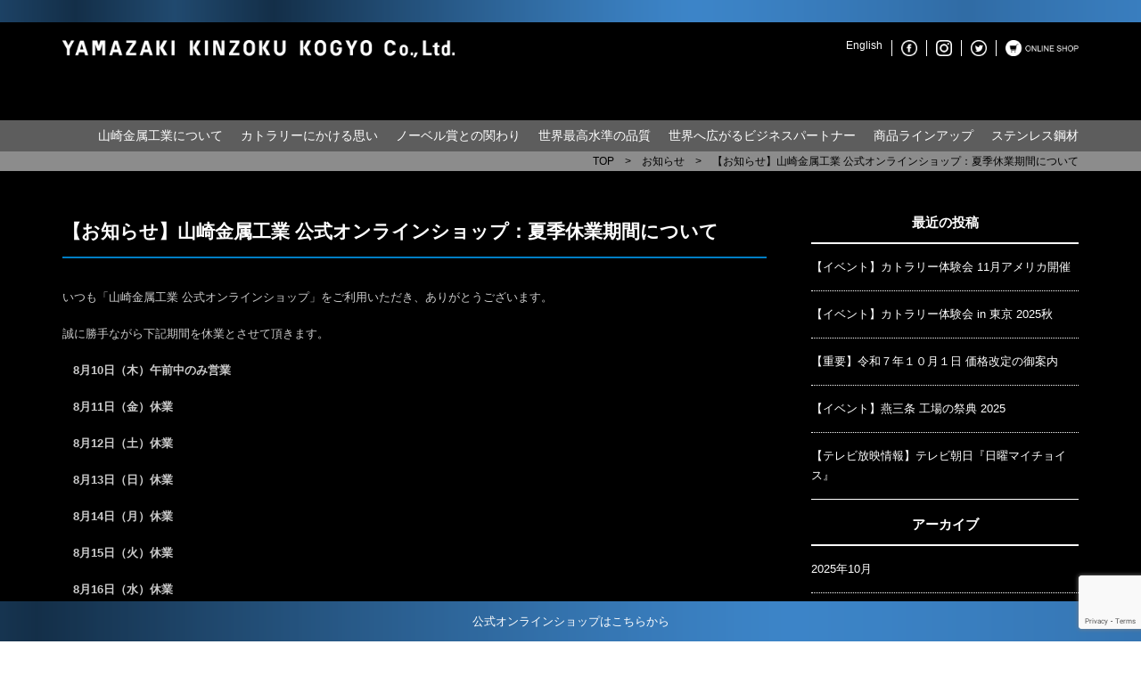

--- FILE ---
content_type: text/html; charset=utf-8
request_url: https://www.google.com/recaptcha/api2/anchor?ar=1&k=6LffAIUbAAAAAOqoxj3A9NTkroBPlwWhxxHcklSP&co=aHR0cHM6Ly93d3cueWFtYXpha2l0YWJsZXdhcmUuY28uanA6NDQz&hl=en&v=TkacYOdEJbdB_JjX802TMer9&size=invisible&anchor-ms=20000&execute-ms=15000&cb=vqo8ng76idmy
body_size: 44991
content:
<!DOCTYPE HTML><html dir="ltr" lang="en"><head><meta http-equiv="Content-Type" content="text/html; charset=UTF-8">
<meta http-equiv="X-UA-Compatible" content="IE=edge">
<title>reCAPTCHA</title>
<style type="text/css">
/* cyrillic-ext */
@font-face {
  font-family: 'Roboto';
  font-style: normal;
  font-weight: 400;
  src: url(//fonts.gstatic.com/s/roboto/v18/KFOmCnqEu92Fr1Mu72xKKTU1Kvnz.woff2) format('woff2');
  unicode-range: U+0460-052F, U+1C80-1C8A, U+20B4, U+2DE0-2DFF, U+A640-A69F, U+FE2E-FE2F;
}
/* cyrillic */
@font-face {
  font-family: 'Roboto';
  font-style: normal;
  font-weight: 400;
  src: url(//fonts.gstatic.com/s/roboto/v18/KFOmCnqEu92Fr1Mu5mxKKTU1Kvnz.woff2) format('woff2');
  unicode-range: U+0301, U+0400-045F, U+0490-0491, U+04B0-04B1, U+2116;
}
/* greek-ext */
@font-face {
  font-family: 'Roboto';
  font-style: normal;
  font-weight: 400;
  src: url(//fonts.gstatic.com/s/roboto/v18/KFOmCnqEu92Fr1Mu7mxKKTU1Kvnz.woff2) format('woff2');
  unicode-range: U+1F00-1FFF;
}
/* greek */
@font-face {
  font-family: 'Roboto';
  font-style: normal;
  font-weight: 400;
  src: url(//fonts.gstatic.com/s/roboto/v18/KFOmCnqEu92Fr1Mu4WxKKTU1Kvnz.woff2) format('woff2');
  unicode-range: U+0370-0377, U+037A-037F, U+0384-038A, U+038C, U+038E-03A1, U+03A3-03FF;
}
/* vietnamese */
@font-face {
  font-family: 'Roboto';
  font-style: normal;
  font-weight: 400;
  src: url(//fonts.gstatic.com/s/roboto/v18/KFOmCnqEu92Fr1Mu7WxKKTU1Kvnz.woff2) format('woff2');
  unicode-range: U+0102-0103, U+0110-0111, U+0128-0129, U+0168-0169, U+01A0-01A1, U+01AF-01B0, U+0300-0301, U+0303-0304, U+0308-0309, U+0323, U+0329, U+1EA0-1EF9, U+20AB;
}
/* latin-ext */
@font-face {
  font-family: 'Roboto';
  font-style: normal;
  font-weight: 400;
  src: url(//fonts.gstatic.com/s/roboto/v18/KFOmCnqEu92Fr1Mu7GxKKTU1Kvnz.woff2) format('woff2');
  unicode-range: U+0100-02BA, U+02BD-02C5, U+02C7-02CC, U+02CE-02D7, U+02DD-02FF, U+0304, U+0308, U+0329, U+1D00-1DBF, U+1E00-1E9F, U+1EF2-1EFF, U+2020, U+20A0-20AB, U+20AD-20C0, U+2113, U+2C60-2C7F, U+A720-A7FF;
}
/* latin */
@font-face {
  font-family: 'Roboto';
  font-style: normal;
  font-weight: 400;
  src: url(//fonts.gstatic.com/s/roboto/v18/KFOmCnqEu92Fr1Mu4mxKKTU1Kg.woff2) format('woff2');
  unicode-range: U+0000-00FF, U+0131, U+0152-0153, U+02BB-02BC, U+02C6, U+02DA, U+02DC, U+0304, U+0308, U+0329, U+2000-206F, U+20AC, U+2122, U+2191, U+2193, U+2212, U+2215, U+FEFF, U+FFFD;
}
/* cyrillic-ext */
@font-face {
  font-family: 'Roboto';
  font-style: normal;
  font-weight: 500;
  src: url(//fonts.gstatic.com/s/roboto/v18/KFOlCnqEu92Fr1MmEU9fCRc4AMP6lbBP.woff2) format('woff2');
  unicode-range: U+0460-052F, U+1C80-1C8A, U+20B4, U+2DE0-2DFF, U+A640-A69F, U+FE2E-FE2F;
}
/* cyrillic */
@font-face {
  font-family: 'Roboto';
  font-style: normal;
  font-weight: 500;
  src: url(//fonts.gstatic.com/s/roboto/v18/KFOlCnqEu92Fr1MmEU9fABc4AMP6lbBP.woff2) format('woff2');
  unicode-range: U+0301, U+0400-045F, U+0490-0491, U+04B0-04B1, U+2116;
}
/* greek-ext */
@font-face {
  font-family: 'Roboto';
  font-style: normal;
  font-weight: 500;
  src: url(//fonts.gstatic.com/s/roboto/v18/KFOlCnqEu92Fr1MmEU9fCBc4AMP6lbBP.woff2) format('woff2');
  unicode-range: U+1F00-1FFF;
}
/* greek */
@font-face {
  font-family: 'Roboto';
  font-style: normal;
  font-weight: 500;
  src: url(//fonts.gstatic.com/s/roboto/v18/KFOlCnqEu92Fr1MmEU9fBxc4AMP6lbBP.woff2) format('woff2');
  unicode-range: U+0370-0377, U+037A-037F, U+0384-038A, U+038C, U+038E-03A1, U+03A3-03FF;
}
/* vietnamese */
@font-face {
  font-family: 'Roboto';
  font-style: normal;
  font-weight: 500;
  src: url(//fonts.gstatic.com/s/roboto/v18/KFOlCnqEu92Fr1MmEU9fCxc4AMP6lbBP.woff2) format('woff2');
  unicode-range: U+0102-0103, U+0110-0111, U+0128-0129, U+0168-0169, U+01A0-01A1, U+01AF-01B0, U+0300-0301, U+0303-0304, U+0308-0309, U+0323, U+0329, U+1EA0-1EF9, U+20AB;
}
/* latin-ext */
@font-face {
  font-family: 'Roboto';
  font-style: normal;
  font-weight: 500;
  src: url(//fonts.gstatic.com/s/roboto/v18/KFOlCnqEu92Fr1MmEU9fChc4AMP6lbBP.woff2) format('woff2');
  unicode-range: U+0100-02BA, U+02BD-02C5, U+02C7-02CC, U+02CE-02D7, U+02DD-02FF, U+0304, U+0308, U+0329, U+1D00-1DBF, U+1E00-1E9F, U+1EF2-1EFF, U+2020, U+20A0-20AB, U+20AD-20C0, U+2113, U+2C60-2C7F, U+A720-A7FF;
}
/* latin */
@font-face {
  font-family: 'Roboto';
  font-style: normal;
  font-weight: 500;
  src: url(//fonts.gstatic.com/s/roboto/v18/KFOlCnqEu92Fr1MmEU9fBBc4AMP6lQ.woff2) format('woff2');
  unicode-range: U+0000-00FF, U+0131, U+0152-0153, U+02BB-02BC, U+02C6, U+02DA, U+02DC, U+0304, U+0308, U+0329, U+2000-206F, U+20AC, U+2122, U+2191, U+2193, U+2212, U+2215, U+FEFF, U+FFFD;
}
/* cyrillic-ext */
@font-face {
  font-family: 'Roboto';
  font-style: normal;
  font-weight: 900;
  src: url(//fonts.gstatic.com/s/roboto/v18/KFOlCnqEu92Fr1MmYUtfCRc4AMP6lbBP.woff2) format('woff2');
  unicode-range: U+0460-052F, U+1C80-1C8A, U+20B4, U+2DE0-2DFF, U+A640-A69F, U+FE2E-FE2F;
}
/* cyrillic */
@font-face {
  font-family: 'Roboto';
  font-style: normal;
  font-weight: 900;
  src: url(//fonts.gstatic.com/s/roboto/v18/KFOlCnqEu92Fr1MmYUtfABc4AMP6lbBP.woff2) format('woff2');
  unicode-range: U+0301, U+0400-045F, U+0490-0491, U+04B0-04B1, U+2116;
}
/* greek-ext */
@font-face {
  font-family: 'Roboto';
  font-style: normal;
  font-weight: 900;
  src: url(//fonts.gstatic.com/s/roboto/v18/KFOlCnqEu92Fr1MmYUtfCBc4AMP6lbBP.woff2) format('woff2');
  unicode-range: U+1F00-1FFF;
}
/* greek */
@font-face {
  font-family: 'Roboto';
  font-style: normal;
  font-weight: 900;
  src: url(//fonts.gstatic.com/s/roboto/v18/KFOlCnqEu92Fr1MmYUtfBxc4AMP6lbBP.woff2) format('woff2');
  unicode-range: U+0370-0377, U+037A-037F, U+0384-038A, U+038C, U+038E-03A1, U+03A3-03FF;
}
/* vietnamese */
@font-face {
  font-family: 'Roboto';
  font-style: normal;
  font-weight: 900;
  src: url(//fonts.gstatic.com/s/roboto/v18/KFOlCnqEu92Fr1MmYUtfCxc4AMP6lbBP.woff2) format('woff2');
  unicode-range: U+0102-0103, U+0110-0111, U+0128-0129, U+0168-0169, U+01A0-01A1, U+01AF-01B0, U+0300-0301, U+0303-0304, U+0308-0309, U+0323, U+0329, U+1EA0-1EF9, U+20AB;
}
/* latin-ext */
@font-face {
  font-family: 'Roboto';
  font-style: normal;
  font-weight: 900;
  src: url(//fonts.gstatic.com/s/roboto/v18/KFOlCnqEu92Fr1MmYUtfChc4AMP6lbBP.woff2) format('woff2');
  unicode-range: U+0100-02BA, U+02BD-02C5, U+02C7-02CC, U+02CE-02D7, U+02DD-02FF, U+0304, U+0308, U+0329, U+1D00-1DBF, U+1E00-1E9F, U+1EF2-1EFF, U+2020, U+20A0-20AB, U+20AD-20C0, U+2113, U+2C60-2C7F, U+A720-A7FF;
}
/* latin */
@font-face {
  font-family: 'Roboto';
  font-style: normal;
  font-weight: 900;
  src: url(//fonts.gstatic.com/s/roboto/v18/KFOlCnqEu92Fr1MmYUtfBBc4AMP6lQ.woff2) format('woff2');
  unicode-range: U+0000-00FF, U+0131, U+0152-0153, U+02BB-02BC, U+02C6, U+02DA, U+02DC, U+0304, U+0308, U+0329, U+2000-206F, U+20AC, U+2122, U+2191, U+2193, U+2212, U+2215, U+FEFF, U+FFFD;
}

</style>
<link rel="stylesheet" type="text/css" href="https://www.gstatic.com/recaptcha/releases/TkacYOdEJbdB_JjX802TMer9/styles__ltr.css">
<script nonce="MKuQ4IeLEdtJuP9SAUnmVg" type="text/javascript">window['__recaptcha_api'] = 'https://www.google.com/recaptcha/api2/';</script>
<script type="text/javascript" src="https://www.gstatic.com/recaptcha/releases/TkacYOdEJbdB_JjX802TMer9/recaptcha__en.js" nonce="MKuQ4IeLEdtJuP9SAUnmVg">
      
    </script></head>
<body><div id="rc-anchor-alert" class="rc-anchor-alert"></div>
<input type="hidden" id="recaptcha-token" value="[base64]">
<script type="text/javascript" nonce="MKuQ4IeLEdtJuP9SAUnmVg">
      recaptcha.anchor.Main.init("[\x22ainput\x22,[\x22bgdata\x22,\x22\x22,\[base64]/[base64]/[base64]/[base64]/[base64]/[base64]/[base64]/eShDLnN1YnN0cmluZygzKSxwLGYsRSxELEEsRixJKTpLayhDLHApfSxIPWZ1bmN0aW9uKEMscCxmLEUsRCxBKXtpZihDLk89PUMpZm9yKEE9RyhDLGYpLGY9PTMxNXx8Zj09MTU1fHxmPT0xMzQ/[base64]/[base64]/[base64]\\u003d\x22,\[base64]\\u003d\\u003d\x22,\x22wphhHQFjWUNGT0txMHPCh0/Cg8KIMi3DgADDuwTCoyfDkg/[base64]/[base64]/Dr2IfP8OKw7lqRMKwNRbCkGPDigdBw5JMMR3DssKFwqw6wpzDi13DmltbKQ1NDsOzVRIUw7ZrEMOiw5dswrttSBsKw7gQw4rDp8OsLcOVw4/CqDXDhmIyWlHDj8K+NDt6w7/CrTfCrMK1woQBRwvDmMO8CHPCr8O1PGQ/fcKJW8Oiw6BwRUzDpMOMw4rDpSbCkcOlfsKIVcKxYMOwQhM9BsK0wpDDr1sQwoMICmrDmQrDvwnCnMOqASwMw53DhcO/wrDCvsOowoI4wqw7w7wRw6RhwpgiwpnDncKpw4V6wpZsbXXCm8KMwr8GwqNLw5FYMcOdL8Khw6jCqcOfw7M2I33DssO+w6TCjWfDm8KKw5rClMOHwrwITcOAdMKqc8O3VMK9wrI9VMOSawt6w7DDmhk/w5daw7PDqhzDksOFYMO+BjfDoMKBw4TDhTRYwqg3PDQ7w4IiZsKgMsOxw7Z2LzBEwp1IARDCvUNCVcOHXy0gbsKxw7DCrBpFXsKJSsKJbsOONjfDmFXDh8OUwojCl8KqwqHDt8O/[base64]/Ds8KOch5jG07DkMO2w7gGw6XDiMKJCCo5w4ZvXMOBfcKWZV3DigQfw5JswqjDmcKCEsOobDMuw5rClWFAw5HDgsOEwrXCvDtySSXCtsKCw7B6JnxAFMKOFAYww5w1wowMZX/Dj8ORJcOdwoJdw6VAwokrw6RowqFww5DComHCpFMWKMOmPTUdS8O1D8OBIQHCvwAUHnUGZhoJIsKYwqhAwo4pwp7DmsORD8KGA8OMwp/CvsOdX2LDtsKtw53DgTsiwqVGw4fClMKmN8KXBcKeBz5Swp1YS8OLO1kiwp/[base64]/DqSHChcKdIhFOw7IMw6/Dik92Aw3CrUVxecOBcsOCw5fDosO/wrLCqwvCv1nDl1Isw4DCqSzCjsO5woPDmSfDusK7woB7w5hIw75Ew4QZMmHCnAHDoWUfw5nCmQZ+M8ODwp0cwpd8LsKnwrzCiMOEAsKewq3Dnj3CuDjCkAbDvMKibxk/wrttZU0AwrPDtClCA1rDh8OfGsKGO1XCo8OBSMOpcsKVTlXDpB7CosOzfFYpfMKMVMKewqvDlGLDvGo/wr/[base64]/CqB/Dv3caw4pcVwHCsMKQagEnwr0ARMO8dMOMwrvDucKrQUtDwqE/wqh7K8OXw7JuBMKjw54MYcKlwq8aOsKMwp54HsKKVcKEDMKFDsKOVcOkZHLCn8KMwrgWwprDsiLColvCtMKawo4vQ18MB3nCncKXwojCjQPDlcKJasOOQiMSVMOZwoRaIsKkwooeHMKvw4cbW8OFL8O/w4sIE8ONBsOvwo3CmEh3w7AoCnjDtWfCisKAwonDoEMpIm/Dk8OOwo4fw4vCvMKTw5TDlHrCvDkYNmd/JcOuwqRZZsOgwpnCpsKpYcOlPcKpwrQmwprDgUPCsMKUd2wfNwjDtMKPU8OFwqjCoMKLaQ/DqyrDsVhcwrLCicOvw5oSwrPCjnjCrFfDtjRtdVA3C8KrcMORfsOnw6QHwqwJNQHCqGk4wrByB0LDgMOwwppdTsOwwqIxWG90wrF+w55sb8OvWjnDg2MQI8OIIzRLU8KswphCw53CksOmdXPDnUbDkE/CucKjI1jCnMK0wrTCoyLDhMOxw4PDgStgwp/[base64]/Ch1wYLsO5wpfCpgArw4FmwqfDjwcew4oqFAZ2a8OUwrJdw5oJw4o2DgZ8w6E2wrgYSn86DcOBw4LDoUpMw61rTjgybkjDosKvw6VfZcOcIcODLsOEFcK/wqzCii0uw5fCmsKeCcKcw6x+J8OzSEQID0sXwpgww6EHEMOdOATDtgwRLMOIwrDDkcKLw48gADTDqMO/VGxeCcKjwqbCksKaw5zChMOkwrLDpMKbw5HCiElhRcOnwpIpXRsTw67DrDPDu8Kdw73CrMO8VMOgwqXCtsKFwq3CuCxHw5IFX8OSwrN4wopPw7rDnMO4GQ/CgkTCuHRXwoIQT8OBwpPCvsK1fMOlw7bCtcKew74SHyvDksKfworCucOIbXXDgV9Uwq7DlnA5w6/ClCzCoF0BI1FbWcKNNn9hB3/DmVPDrMOIw7XCpcKFA2XDhRLCpjkhDCzCqsOIw4tjw710wpxVwo5YQBnClHjDvsOCd8O4PsK/STY6w53CimwOw4/ChHrCp8OfYcOIbQvCrMOSwrLDnMKiw40Kw6jCpsKTw6LChiltwp5OG0zDlMK/[base64]/CocKcw4ZzwqPDvcKgBMOTJRPDoMOOf0IoAAAZQ8OlYWYzw6ojHsOsw5DDlF5MJzHCkVjCmUkRTcOww75xdEsVaSnCi8Kxw7lKJMK3ccOHWhpGw6Z7wqrCvx7Cp8Kcw4HDu8KHw4DCgRxPwq/[base64]/VEhrSsOtN8KBUhV2b3/CnsOmVMKgw4IJEcKDwoNGwr5cwr5BecKOwoLClMOUwqoAIMKhP8OXNEjCnsO+w4nDhcOHwqTCiH1rPsKRwoTCkWIxw4bDgcOOFsOjw6bDhMO+S3MXwozCgSdTwp/Cj8KySVIWTcOdcT7DucKCwqrDnB5cNcKvEHTDl8K1dwkKa8OUQmNhw4LCplUPw7dLCF3DjsK5w6zDu8KewrrDm8ODL8Ofw6HCvsOPV8KOw4LCsMKlwr/CvgUeJcKCwqbDh8Onw78EKjw5TsOQw77DmgYvwrRew6fCsm1AwrzDkUzCq8Krw7XDu8KawobCscKtY8OWL8KHbsOaw5B/[base64]/w7dfw7/DrMOPw54iw4nDimQdw5dfbsOyPMKtZ8OTw4jDj8K7KRjCl2EuwoYrwqwZw4Uuw59baMOjw4vCkxIUPMOVPWPDtcKyCnzDkkZoWUXDsSjDuX/Ds8Kcw51fwqRJKQrDuiFKw7rCgMKYwr1TTcKcWD3DnxDDqsO5w6Q+fMOIw6JpU8OPwqbCocK3w7jDvsK0woh6w6EAYsO6wrUhwrzCpjhrA8O5wrPCiGRWwrnChMO/JjAZw7hmwobDosOxw45VCcKVwpgkwrfDocOoAsOBMcOdw5BPODnCpcOxwo9bLQjDmjXCrjwWwprCrFc6wrLCnMOqEMKxDicEwqHDocK2EULDoMKkA2rDjkrCsj3Dqy0NQ8ORAMKHecOVw5ZGw7ARwr/[base64]/ClHZPXMOewq8OwonCocKZCXDCoDt5Z8KANMKiJT0Qw4Z1EMOcMcOgWcO3woIuwoRxbsKKw4EbeVVywqt5ZsKSwqpwwrxzw67Co2lCI8OwwpIlw79JwrzDtsORwovDhcOyZcOGARBjwrU+U8O8wq3DsDnCnsKrwrbCn8KVNj/DhwXCt8KAfsOgO30VC04Qw5zDpMOkw74bwq01w7EOw7ZKJEJxQ28Nwp3DoW5eBMOkwqTCqsKWZT7DpcKOdkg2woxULMObwrjDpMOkwrJtJj4IwqArJsKEFT3Cn8KXwpEqwo3Cj8KrFcOnIsK6ecOBJcKIw7zDp8OYwoHDgy/CpsO/TsOJwqE/A3LDpT3Cj8Okw6LCgsKJw4PCjVfCl8OowroQQsKleMKGUmFMw4JSw4YTfXkzA8OSXyDDsjjCosOuUA/[base64]/DnMKXw7xYBsOrwpPDk1odFcOqwrHDtcOWw7vDng8bWMKJD8Kjwqs8J0gZwoAGwrrDvMOwwpJCWzjChSbDgsKAw752wrdew7jCsy5NWcOFbAhrw5rDj1fDu8OIw61MwqHCtcOsJGNcasOYw5/DlcK3OcOrwqFuw4APw7NQLcO0w43Cr8OXw4bCtsKxwr8iIsOlNnjCtAFGwpg+w4BkBMK4KgpnOinCs8KbZ1tOAkNYwrQfwqzDuyTDmEJNwrQYFcOwXMOCwrFkYcOzSW82wr/CuMKQK8Oww6XDmD5cAcKnwrHCocOoZzvDs8OzVMOGwqLDvMKlOcO8esOxwp/DqV8qw6AwwpfDqEZHcMOGFHU1w7DDqSbCu8KUIsO3XMOgw5bCrsOoS8KwwoXCnMOnwpZLQUMTwoXCscK1w655b8OWasKxwqZzY8KTwp1Fw6LCpcOEfMOXw5LDhMKzDnLDpi/Do8Kow4TCgsKrZ3NfK8OwdsK7wrQCwqgcDXsWIRhUworCqXvCusO6fy7Dr3fCl012YCLDtGo5AMKafsO1KGbCkGvDhMO7wpV7wrFUJgXCuMK9wpdHAmHCvi3Dt3dJCsOaw7PDoDlDw5TCrMOIMn42w4bCs8O7F1TCo3NXw456dcKQXMKlw47DlH/DssK1w6DCi8Okwrl4SsOjw4nCrUk1w4TCksOxVwHCpjswNQnClGbDl8OMwqtrISPClm/DrcOgwqMawpzDsmfDvCAPwrvCvybCo8OgNHAIEmPCtgPDucOVw6TCj8O3NV7Ck1vDvMK6VcO+w4/[base64]/Dm8OYwofDqVPDmQJIw5JII8KmwqHCvsKcP8KbwpjDjcKhAj4WwrzDkMKXN8O0TsOOwp1Ua8O4G8KJwopDfcKCBh1RwoPDl8O4Cih5BsKswpLDmQ9DChDCmMOVRMOUGStRXUrCk8O0NyVAPR4LVcOgR2PDjMK/VMKXDsO1wobCqsO4eT3CqkNMw7DDkcO9wq7Cr8OjRA7CqwDDn8OdwrkAbxnDlMOzw7fCjcOEEcKNw4MBMX7CoWVuDg7Dn8O/EB7DqFbDuSxhwpZFcRLCr1wLw5/DtwcqworDhMO7w5/[base64]/CtFPDpsOOJitsw6bDtcO6w6/[base64]/DucKPw6HCnMOSwq8Bw6gdc8O/wq7DnhjDg2ANw79nw5hPwqvCmhUgUmgvwohzw5bCh8KibmAafsOXw6kaIDNRwq87woZTEU5lwqHDoEHCtFAQFMOVbQ/CvMKmLG5AGH/[base64]/Cil9Zwq3CqDtrJcObCCIrTMOLw7BJw5Bkw6TDucKNERphwpcGd8OQw7Zyw4DCs0/CoU/Crl8cwoLCg3Uow7ENF2/Ctw7DmcKiFMOteRwXfcKpScO5GWfDiD/DusKQfBbCrsO1wpjCjAsxcsOYb8Ojw5IlXMOuw5HCsU4Bw6bCvsKdJjnDjU/CoMKFw4TCjQvDlBZ/ZMKuGH3DlVDDpMKJw4AqRcObZgdlHsKGw6LCmDPDoMKqBsOYw7HDsMKOwpwBfmDCr2TDkQcFw7x9wpHDjsKYw4/CkMKcw7XDoC1eTMKqeWAwckvCunIMwpfDq3DCl03CnsOdwpZHw689GMKTUsO/RMKqw5dmQRHDisKIwpFbQMKgXh/CrcKWwqPDv8OpXzXCuDszWMKrw7vCgmDCoW7CoQ3CosKaLsOQw75QHcO0eyYhNsOpw5XDucKNwptoTFLDmsOrw5bCs0vDpybDpFwXAsO4dcO4wo/ChcOIwpvDrxvDtsKHTsK/D1jCpcOEwoFPBUjCgAHDtMK9Pwp6w65Cw7p/w6Flw4LCmcO6WcOHw7DDlMOZdQhuwot9wqE+bMOTJWJmwpELwrrCmsOVciRBLMOBwpHCkcOYwrPCjFR6DsOAO8OYfyYEC1bCrG1Fw5HCr8OWw6TCm8ODwpzChsK/[base64]/DusOiw53CncKSw4jCj8Kkw4XCrcOhw63DqDVqSnUMLsK7wrIaOG/CnxnCvTXCjcOGTMKgwrglIMKpKsKjDsKWSFw1M8OGIwxUdV7DhnjDqmE2NMOtw4jCq8O4w4I0TFDDim9nwrfDtBfDhG1twqrCgcOZFTTDnhLDsMO/Jk7DvXvCq8KrEsOJX8K8w73DpMKewpkZw5TCsMOPUHXCqjTCvWnDjn5/[base64]/CsXTCg8KTGcOaWlFbFhp8V8KnDcOwI8O1GkA/w4/DtWjDt8OYAcKSwpPCh8KwwpE9dsO/woXCvRfDt8KXw7zCsFZQwrcFw6fCu8KOw7HCi0bDjhE6w6vDvcKgw4MewrXCrDIMwpDCm3FvFMOEHsOMw6VFw5lpw6DCssO7OCUNw7V3w5HCo2DDum/DuhLCgUAOwpohRsOBAkPDpBJBWXw2b8KywrDCoApTw73DqMOFw4LDqloECF8Mwr/DiWTChAYSOg4cS8Kzwo1HR8Oqw57Chx5MEcKTwq3DssKHMMO0H8KQw5tMecOCXiUkEMKxw57DnMKRwoddw7cpW37Chy7DjcK0w4jDlMKiNltXIlQFHBbCnlHDlmzDoSBhw5fCkW/CsADCpsK0w6UBwqAsOUx5HsO1wqvCl0sPwo/[base64]/CrcOwGHYDwqfDgwfCjUDDtydmIsOXX8KrFx3CpMOCw7zCucKiWTfDglgeH8KWN8KQwohUw4rCscOkLcKjw4bCmwDCvCHCsDI8C8O/CB4ww4rDhiBEH8KlwrDDlFTDmxo+wpVqwos/AWHCkm7DlhLDpgHDvQfCkAbCqcOxwq4cw6ZGwoTCqWJZw71gwrvCqCHCk8Kdw5fDk8OWbsOrwrhTIzdLwpnCvMOww6Qxw6jCksKQMivDrgbDnEnCnMKnVMOCw5FJwqxawrx1w7oGw4sww4DDm8KES8OWwqvDksKCZcK8ZMKfEcK9VsOiw6TCkWE2wr4xwpt/wrDDjWbDp3/CsCLDvUTDvijCvzI3XUM+wpvCuiLDmcKtFhIXLgbDnMKfQyXCtR7DmRPDpcOPw4rDtcKJLWTDkQl9woYUw4NiwpVKwplPR8KvDHp4H0rCmcKnw6law7kiEsOPwpxHw6XDjkzCmcK0RMK8w6bCmMKvEMKdwojCm8O4c8KLcMKAwojCg8OZwo0hw4gNwrPDuGtmwr/Cgw3DncKDwpd+w7TCq8O9e0rCpMOhNwzCmVnCuMKUPDHCjcKpw7vDslo6wphTw7t+FMKFF0gRZnYRw697w6DDlBksEsO/CsKUL8O+w6bCtMORWADCrcOcTMKXEcKfwoQXw4JTwrzCqcO7w7NKwqHDuMKQwoMPw4fDsEXCljAawoUYwqR1w43CkQF0RcKLw7fDlsO0bAsSTMKjw7d6w4LCpV07wqbDusODwrrClsKbw5/Co8KpNMKIwqBJwr4Lwr94w5XCiDIew4zCu1/DqFHDshBLQcKDwpBpw68pEsKGwq7DocKZXR3CoTgWXSnCnsO8YcKSwrbDljDCiVJQWcO/w7d/w555M24Xw7bDncKcT8OBUsKtwqhwwq7Dn03Dp8KMABbDlizCq8OOw7tAGxTDuElOwoo/w7N1FkfDqsO0w5RMNHrCvMKyTCTDsh0LwqTCuh/CgXbDiC14wr7DlR3DjwtdKT9hwobCkyXCgMKlTwgsRsOOB1TChcOHw7LDkBrCqMKEZEF6w4JJwptVfGzChhPDk8OHw4wpw6zCrD/DuQdlwpvDvQRPPnc8wogBwrHDqsOnw4syw5cSS8OJXEc0G1xQRH/[base64]/CkMKEwqIaWcO7BXnCrMKkYmjDv8Oow6NERsKcEcKOeMKFBsK7wq1ewoLCkFodw6Fvw6nDgDBmwpTCqkI/[base64]/CnyRUw4rDlxrCmUYrwoHCmDnCunpKw7jCv0hbw5pMw5LDmDTCmgIdw6LCmFxNGF5zX2zClQxhNMK5WXHCtsK9XMO8wrwjNsK/[base64]/DpgPDgGvCqcOsw6ViHhPCkkMcwrJ8w51Rw7dhIMO1IRtsw5LCosKWw4/Cnn/[base64]/DtXjDk8OfwpPDncKBDgd2w7rDjcOlwq7CrGfCsnVawrFAdsOvd8OJwqzCkMKAwrzCtWDCu8O8U8K/[base64]/[base64]/Dim8fFMO8w6TCkivChcKdYytQwr87J2BAw4TDisOgw6IowqQGw6Iew7rDshE2ZV7Ck00mbMKQRsKQwr/DuB3ChjXCuD94e8KAwphdCRDClcOcwrnCpybCkMOew5bCiWJwAQXCgh3Dh8O3w6Rfw6fClFtswpnDpU0Fw6bDi0kxPcKSdMKKJsK+wrxyw63DsMO9GVTDqy/DsR7CkWrDs2PDhkTDow7ClcK7BcOVM8OAH8KHeHnClH9fwr/[base64]/[base64]/Dl0zCnsKcwqHDpcOQw6ZACzZ4w4TCisKGTsKFw7BFwr/Cl8ONw7fDrMKsL8Knw53ClUUDw4gGXxVlw54xY8O4dBR2w5kfwo3CsVU/w5XCocKkQCksd1nDlm/CucORw5bCncKDwrVFJ24Sw5PDp3rCgcOVaUt5wqvCosKZw4UCGVwew5vDrXjDnMONwqMRQMOoWsKuwpzCsmzDosOuw5pVwpcdXMOAw44hEMKnwp/CgcOmwoXCpEjChsKswoxPw7BRw4U3J8Ohw5gvw67CpABaX3PCpcO2woU7a39Cw5PDvFbDgcKEw5oqw6fDshjDmwBRdkPDn0vDnFMqLmLDqjfCnsKzwq3CrsKuw6koaMOqBMOhw6HDtQjCm07CojHDgh7DglfCrsOpwrlJwohww6RcSwvCqcOMwr/DlsKkw6PCvl7DpcK/w7tRNwY3woErw6sXUiXCrsO+w6gmw4sgNTDDicKkecKxRk8hwrJ7MEPDjsKpwqjCvcOkQETDhVvCg8OydMKBAMKuw5DCoMKyAkQTwr3CjcK9NcK3QB3DoHzCgsOxw6MuJG/DpSrCrMOrw53DgEsgZcO7w4AMwro4wrMVeDR7Og40w6rDmDwII8Klwq9rwoVLwqrClsK4w5nCpl0Hwo0twrgwdWtfwooBwoMcwp7DgC89w4PCtcOcw5t2UcOhf8Oww5Efw4DCtQzCt8ONw73DvsO/wrsFZ8K5w5sOaMOWworDpMKSwrxhWsKnwotTwoTCrGnCisKywrsLNcO/ezxKwrfChMKsLMKjYh1FX8Oyw55vfcKhdsKtw4QVJR4Ue8O1MMK8wrxZPsOZecOow5BWw7fDuDbDk8OEw5/CrSbCq8OpA23DvcKPLMKKR8OcwpDDkRV6AsKcwrLDoMKsP8OEwqANw7jCtxglw4YcacKBwovCk8OCc8OTX1fCv0o6TBFEZCbCgxDCqcKyeFoAwqLDrXttw6LDrMKJw7bCosOgDFLDuHTDrg7DklpFIsO/CVQjw6jCvMKfC8OXMTsXccKPw5I4w6TDucOlWMKvV0zDrjTCi8K5asO9B8K4w4k1w5/ClDYQcsKTw7UMwphtwotUw7x5w5wqwpDDjcKGWHDDjnN+aiTClQ/Dhh06eSsEwoklw5XDk8ODwpc/VcK1FFpwI8OAO8KwVcK4wodiwpFPTMOdBktowpXCjMOkwozDvDB2AkjCvSdUBcKtaW/CtHnDvXnCpsKoYsO/w5/CnMOeWsOhaU/[base64]/CsXTCpyRfUMKgbzLDksKAKxPCncK4BsKzw4ZbRhzCtxBNKyPDimx7wrhJwpjDu3Efw4sdeMKHUVNtRcOJw5BRwrVuVx1oJMOrw40XY8KxYMKhZMO2eg3ClsOkw7NYw43DlMOTw4nDhMOdbA7DhsKrbMOQccKZJVPDhCfDlMOAw5/CtsOpw6s7wqDCvsO/w6XCpcO9fkRoG8KXw5FPw63Cr15/[base64]/ClwLDhzfCrsKnak3Cl2nDlcOuPMKOEl5XGU7Dj20XwpvCpcOiw4HCl8Ohwr3DiCLCg2jDrm/DjiDDrMOQW8KSwpwZwrp/[base64]/CqcKrU8Oxw5lPwqjDpcOxwqw7woMVw7TDpFEUMQPDgMKcA8Kuw4pab8KXScOoaBnDiMKwbUkLwq3CqcKAVsKIEWPDizHCrMKSSMK5FMO2WcOpwrAbw7PDl2pzw74/ZcOXw7jDg8OUVDslw6jCpsOqdsKcWUQkwoVOSsOEwpleK8KBFcOEwpQ/w6TCpH88P8KTGcK9ZEHDlcKKB8Ogw4PCqwI/AHBIKF4tHC8Pw6PDiQlxbsOvw6nDu8ORw6vDgsOMZ8KmwqfDh8Oow5PCrBQ9RMOpc1vDuMO/w6cmw5rDlsOUZcKIRxPDtx/[base64]/Dhyl6w5UyPBB0LgJ7wrbDicO1w4jCgcKew7zDrQbDhxh5RsOhwoE0FsKaNFvDom1jw53CnsKpwqnDpMKUw6zCkyTCuAHDl8Oiw4YawozCosKoSWQbM8Odw6rCly/DtWfCrTbCicKaB05oOksveG15wqUtw4lbwrrCncKHwoh2woPCjELClybDjhgwCcKeFgNNK8OKFcKtwqHDk8K0VUNyw5fDpsKpwpJpwq3DgcKhTWvCocKdNljDtGQ9w7gERMKsc35Dw6EAw4kKwq3DtSvCriNLw4/Dp8KZw5FOZMOmwpLDvcKYwqTDoULClCEHFyTDuMOgTDlrwohLw4kBw6rCuAlDZcKJY1IkSkTCjcKKwqnCrktJwp4tMkAfASZ5w5hSEhAjw7ZYw645SBsFwpvDpMK6w6jCrMKdwpZ3MMOLwr/CvMK3DxrDknvDmsOSF8OkcsOPw7TDqcKoRBwZagzCjm4jT8K9a8KiNEVjXjYjwqx6w7jDlMKwMmESLMKawqzDgMOpBMO+wr/DrMKHFFjDqhplwowkGk9ww6BKw6PDvcKBCsK9dAkWbMK/wrY7fH11VjnDr8Oww44Vw77DjQbDmgMfcmVewo1HwqvDnMObwoQwwpLClBXCrsOyL8Okw7TDpsOtXw3DiSLDrMO3wqkGYwM/w6QBwqB9w7XDjmHDiQMCC8O4cQp+wqrCrTHCs8KtCcO3DcO7PMKTw4jCr8K2w5tiDRVWw5HDssOMw5jDkcKdw4YFTsK2UcOxw594wrvDn1/[base64]/DswTDucKBwpjDpTvDucO3w59QwpnDmE3CtGAlw6ZVQ8KWdcKwV3HDhsKYw6c6BcKDfC0QScOGwqRowpHCiQbDgMOjw7EsKV46wpoUYERzw49PV8O9JG/[base64]/CpidiwqRQKybDui12wovDiQfCv24ST2x1w4rCk299ZMO0wrYGwrbDpTgiw7vChR9VYcOCRMK3O8OrCMO7Q0PDqDNrw5XCmSbDrBtlAcK/[base64]/wp5LL8KyHcKhBcKiXkfCuMOEFMOFOMONb8KBwp/Ds8OzcCV5w6rCkcOkNRXCm8OWAcO5BsOtwoU5w5hLX8OWwpLDqMOvYsOGOCzCghnCucONw6xWw5B3w79Ow6zDrXTDsG3CgRnCqBXDg8OMdsOywqnCs8OzwrjDp8Ofw7zDvXM/b8OMJX/[base64]/QQjDtEpVwqUUX8OqwpTDjGZ1wrQeZMKeAQvDusOrw6AXwq7ChUwlw6XCoQMkw4DDrxk7wqwVw5xKB0XCncOkHsOPw48TwqzCqcO8w7XChmvDm8K+aMKCw6XDq8KZW8OzwrfCrmnDtcKSKV/[base64]/Dp8KYCW3CtkYMw79tVMOlwo/CoAbCkcOpw4cJwrnDv0cywocmwqzCpA3CmHTDn8KDw5nCognDoMKhwq3Cr8OjwqBGw5/[base64]/DvcORw6zCrx9rw7rDoMKOJGNNw7HDpQArwqjCoXQGw6fCksOQasKGwpVPw5c1b8OmMBHCrMKbfMOveA7Dgn5uIW5qJn7Dh0ZsPSzDr8OfI3I8wpxvwpcTDX8SHsONwpLCilbCk8OVewHDpcKCdW5SwrsMwqRMfsKNcsObwqcmw5/[base64]/Dmx9vBRHDlsKMGXQRODvCosO4CSs4esODw7IUKMOiw5LDk0vDr0wnw5hjM1o8w4cdV3vDjnnCpQnDu8OKw7DCvnc2ImvCsH47wpTCgcK3S1t+HGbDuxMIVMK3wqLChV/CiSTCj8OgwrvDiD/Cjx/CgcOpwoHDtMKVcsO8wrlUMXMdTXTDkAHCm0RAw5HDhsONRA4SEcOdwpHCuGPCmhZAworDvVVneMK+E3fChnDCm8KmCsKFAC/DusK8ccK/FMO6w7zDrhNqN1nDnT4/[base64]/[base64]/woTDolEGYUUkwqHDkmUowrbCgF1obGclAMOAVQRVw7DCt0PCrsKmX8KAw7/[base64]/w5jCssK0w5dHFU1pIMKoG8KsKcOTwqRfw6LCjMOuw7IhFA07MMKIIiZSOWIQwq3DlTrClg9RSzApw4/DhRJCw6XDlVVsw7nDuAXDjMKUPcKYLFQZwoDCq8KzwpjDqMOHw6LCpMOCwqLDhMORwprDlBLDkHYPw4xPwrjDixrDpMOtXg51RBk2w6E2AXR/[base64]/[base64]/[base64]/CpEAzwpDChcOKwrpKCBw2worDjMKaVxxkXkTDsMOUwrbDr05nL8KfwrPDp8OewprCgMKoFT7DmEjDscOTEsOdw7pIbVE5STjCuF1Zwr3CiEdUV8KwworCocOQCHgiwqw6wqTDsCXDpWInwro/e8OrDzluw4jDr37CnStCZ37CrBNvSMK/[base64]/Dp2/[base64]/w47DscKoZcOucmtJKcKVw5Njw67DikB7woDDk8OAwrgvwrlUw53CrTTDoGzDoWTCj8K5UMKEfhBXw4vDs1fDq1MARELCpAjCpcOgwqzDj8O6T0JIwoXDg8K7QW/[base64]/DknpaIgnDjsKucR9owpxzwoEUw7HDmzRnwqbDvsK3BT9GFgJLwqYEwrHDn1Moc8OYCwMUw6LCuMOrWsOwI2PCo8OsHMKOwrfDjMObVB1RYks4w7PCjTROwqfCgsO0woDCmcO8EQzDmXRVUFxGw77Dv8KrLCt9wpDDo8KRdH5AaMK/[base64]/[base64]/Dn8KMNMOhw4/DggXCpHTDoB81w5cuFMOpwrbDu8KMw4XDsyzDgSYnP8OzfRlfw5LDrMKpQsONw4V1wqE3wo/DmUvDnsOeHsOJe1hSw7dkw4QIT2ofwrx0wqbCnBkUw6JYZcOswp7DjcOiwph4ZsO4fz98wpg3c8OXw4rDlSTDjGYFEUNbw74Lw6/DoMO0w7HDlMOOw4nDs8OdJ8Oyw6PDswEtAsKzF8Kfw6Nzw4zDgMOLfUTCtcKxNhLCv8OuV8OgEBF7w77CqiLDr1fDkcKbw43DlcKnWmdgZMOCw4FlA2J5wp/[base64]/DpcONw7TDimzDjsK2TMKCw7fCiEfCk1zDmsOjw5TDtiFxH8K/eAHCiDPDi8Oaw4LCkAU+UWrChHzDs8OlO8K+w6fCoT3CiE3DhR13w5LCpsK5VkfCrQYXeDnDl8OhasKLCVLDoj3Dp8KJXcK2EMO7w5LDrWg7w43Dq8K8HignwoLDrw3DuW19woJhwpfDlHVYLBvCnRbCnjQXLGDDtzLDinPCmCHDmk8mSQZZBR/DlyU8GjkLw6FrNsOBUnhaR33Dux5BwrkFAMOnT8OhAitaaMKdwq3ClF9fL8KyWcOWS8KIw4xkw7sRw5XDn0sqwp44woXCuCLDv8O/V0fDtgUBwoHDg8OUw75Pwqlww4tgTcKswpFzwrXDq3nCiQ8xSyIqwqzCr8KfO8OHbsOBYMOqw5TCkSzChHrCiMKMfFUUA2XDhnMvMMKhOkN+D8OXSsKnemReQD0FX8Kzw5Umw5xVw4jDg8KrHsKdwpkCw6fCuUt9w4htUcK/wrg8ZXgRw44NSsO/[base64]/DvznCq3bDuTjDlypNw5ADw48iwq4nAhk1AnhOfcOoW8OXwq8ww6/ClQNjMjMCw4nClMO7OcOVelUbw6LDncODw4bDhMORwoQ2w4TDvcOJP8O+w4zDrMO/LC0ew5jClk7CuDPDp23CpQjDsFvCvHwZdWQewoJpwoPDsghGwpvCusO4wrbDgMOWwoA5wp0KG8OfwpxxNXwlw6VaGMObwqRow4UnWWUuw6haWQfClMK9ZCVswqbDoADDl8KwwrbCnsKUwp7DmMK6MMKnRsKZwph4LgVVdhHCtMKWU8OdG8KpNcOywpzDmR/CtzbDjlRHc1BzLsOoWyzDsh/Dhk/[base64]/[base64]/Dn8KPwptxVxxrTcK1wq0Iw43Cq8OLwqElwr3CmCQvw5BLa8OtVsO2wphCw4bDgcKbwqDCsG5aKyfDok1vHsOQw7XDv0sYNsKmNcKswq3CnUdGOxnDpsKLGWDCoxYga8Osw6jDmsKCQ3TDpifCscKyN8OXB1rCocO1IcOcw4LDnj9JwqrDv8OLZcKTQsO/wqDCuQ9SRAXDm13CqQhFw74Gw43DpMKxBcKIRcKfwoBKPWF0wqrCisK3w7nCsMOtwp4kMRxNPsOUI8OowoceUzdZw7J/w5fDosOXwo8JwpDDshBdwpPCuWcaw4jDt8KUMXnDkcOSw4JDw6LDpB/CgGPDssKEw4xKwovCqUHDi8Kvw4kISMKTeEPDmMKZw7lnPsK6GsKJwocAw4gGFsOnwpROwoIIEDrDsyNMwpcoYRnCg0x+HgHDnQ/CoBVUwq0nw63CgGV8R8KqQcK/QkTCp8OLwrPCnRVJwo/DkMOKEcOwKsKzQVoOwojDpsKuBMK/w7YlwqkmwoLDvyLCoEgjfnoEUMOkw54VP8Ofw4LDlMKFw7MiWA9KwqHDlx/[base64]/CnsOkY1fDg8OJwq9Dw4QLBsKywonCunx/LcKywq9JRmjCshRQw6XDpRrDgsKKWsKQJMKaRMOzw7gaw57CmcKqPsKNwrzCjMOWCWArw4d7wrvDh8OxFsOEwrlgw4bDq8Kgw6Z/axvDg8OXYcOUFMOgNE5dw7VsK3MjwofDuMKtwqV7aMKMDMO1G8KlwrjDmlXClzJ2w4fDtcO2w4jDqiXCgzcyw4oodUfCmjRoaMOGw5hew4fDscKXJC4/GcOsJcOiwpfDuMKQwpPCtsOQCx3DmcOTZsKsw6vDug7DvsK/[base64]\\u003d\\u003d\x22],null,[\x22conf\x22,null,\x226LffAIUbAAAAAOqoxj3A9NTkroBPlwWhxxHcklSP\x22,0,null,null,null,0,[21,125,63,73,95,87,41,43,42,83,102,105,109,121],[7668936,790],0,null,null,null,null,0,null,0,null,700,1,null,0,\[base64]/tzcYADoGZWF6dTZkEg4Iiv2INxgAOgVNZklJNBoZCAMSFR0U8JfjNw7/vqUGGcSdCRmc4owCGQ\\u003d\\u003d\x22,0,0,null,null,1,null,0,1],\x22https://www.yamazakitableware.co.jp:443\x22,null,[3,1,1],null,null,null,1,3600,[\x22https://www.google.com/intl/en/policies/privacy/\x22,\x22https://www.google.com/intl/en/policies/terms/\x22],\x22VXhx8Kft7Voo43WqN9BMuf4h5tNXpFaGLMLzz99YoRU\\u003d\x22,1,0,null,1,1763096887096,0,0,[5,25,250,37,95],null,[24,25,58,128,157],\x22RC-WcCaQYpQUp6ZaQ\x22,null,null,null,null,null,\x220dAFcWeA7_S4wCrmU8cqgvEd72qYUMUmajpOXfXMiAPc5B8yjwR6_BZkQPt1ZflTRhPozVR2Qph3KvkyEnr9fT9-urtGA0Fvjluw\x22,1763179687071]");
    </script></body></html>

--- FILE ---
content_type: text/css
request_url: https://www.yamazakitableware.co.jp/cms/wp/wp-content/themes/yamazaki/style.css
body_size: 26923
content:
@charset "utf-8";

/*
Theme Name: 山崎
Theme URI:
Description: 山崎 メインテーマ
Version: 0.1
Author: wakka by satoru notuchi
Author URI:
*/


img.centered {
	display: block;
	margin-left: auto;
	margin-right: auto;
	}

img.alignright {
	padding: 4px;
	margin: 0 0 2px 7px;
	display: inline;
	}

img.alignleft {
	padding: 4px;
	margin: 0 7px 2px 0;
	display: inline;
	}

.alignright {
	float: right;
	}

.alignleft {
	float: left;
	}
/* End Images */



/*: reset
---------------------------------------------------- */
html, body, div, span, object, iframe,
h1, h2, h3, h4, h5, h6, p, blockquote, pre,
abbr, address, cite, code,
del, dfn, em, img, ins, kbd, q, samp,
small, strong, sub, sup, var,
b, i,
dl, dt, dd, ol, ul, li,
fieldset, form, label, legend,
table, caption, tbody, tfoot, thead, tr, th, td,
article, aside, canvas, details, figcaption, figure,
footer, header, hgroup, menu, nav, section, summary,
time, mark, audio, video {
    margin:0;
    padding:0;
    border:0;
    outline:0;
    font-size:100%;
    vertical-align:baseline;
    background:transparent;
}

body {
    line-height:1;
}

article,aside,details,figcaption,figure,
footer,header,hgroup,menu,nav,section {
    display:block;
}

ol, ul {
	list-style: none;
}

blockquote, q {
    quotes:none;
}

blockquote:before, blockquote:after,
q:before, q:after {
    content:'';
    content:none;
}

a {
    margin:0;
    padding:0;
    font-size:100%;
    vertical-align:baseline;
    background:transparent;
}

/* change colours to suit your needs */
ins {
    background-color:#ff9;
    color:#000;
    text-decoration:none;
}

/* change colours to suit your needs */
mark {
    background-color:#ff9;
    color:#000;
    font-style:italic;
    font-weight:bold;
}

del {
    text-decoration: line-through;
}

abbr[title], dfn[title] {
    border-bottom:1px dotted;
    cursor:help;
}

table {
    border-collapse:collapse;
    border-spacing:0;
}

/* change border colour to suit your needs */
hr {
    display:block;
    height:1px;
    border:0;
    border-top:1px solid #111ccc;
    margin:1em 0;
    padding:0;
}

input, select {
    vertical-align:middle;
}

img {
	vertical-align:top;
	font-size:0;
	line-height: 0;
}

a:hover img {
	filter:alpha(opacity=70);
	-moz-opacity: 0.7;
	opacity: 0.7;
}



/*: clrfix
---------------------------------------------------- */
.clrfix:after{
	content:".";
	display:block;
	height:0;
	font-size:0;
	clear:both;
	visibility:hidden;
}

.clrfix{
	display:inline-block;
}

.clrfix{
	display:block;
}



/* :.btn
---------------------------------------------------- */
a:hover img{
   filter: alpha(opacity=80);
   opacity:0.8;
}

a {color:#fff; text-decoration:none;}
a:hover {color:#eee; text-decoration:none;}
a:active {color:#eee; text-decoration:none;}
a.nolink:hover {color:#aaa; text-decoration:none;}
a.nolink {color:#aaa; text-decoration:none;}
a.nolink:visited {color:#aaa; text-decoration:none;}



/* :outline
---------------------------------------------------- */
body{
	text-align:center;
	font-family: "Helvetica Neue", Arial, Helvetica, Geneva,'ヒラギノ角ゴ Pro W3','Hiragino Kaku Gothic Pro',"Meiryo","MS PGothic", sans-serif;
	font-size:13px;
	color:#ccc;
}

h1,h2,h3,h4,h5,h6,b,th {
	color: #fff;
}

#spMenuArea{
	position:absolute;
	right:0;
	top:0;
}

#container{
	background:#000;
	min-width:1140px;
}

#siteHeader{
	background:url(images/shared/header_bg.png) repeat-x center 0;
}

#siteHeaderInner{
	position:relative;
	margin:auto;
	width:1140px;
	height:135px;
}

#siteHeader h1{
	position:absolute;
	top:45px;
	left:0;
}

#siteHeader h1 img.pc{
	width: 440px;
	height: auto;
}

#siteHeader h1 img.sp{
	display:none;
}

#spMenu{
	display:none;
}


#hNav{
	position:absolute;
	top:45px;
	right:0;
}

#hNav ul {
}

#hNav ul li {
	float: left;
	font-size:12px;
}

#hNav ul li + li{
	border-left:1px solid #fff;
	padding:0 0 0 10px;
	margin-left:10px;
}

#hNav ul li a {
	text-decoration: none;
}


#gNav{
	background:#5D5D5D;
	height:35px;
	overflow:hidden;
}

#gNavInner{
	width:1140px;
	padding:10px 0;
	margin:auto;
	overflow:hidden;
}

#gNav ul{
	float:right;
}

#gNav ul li{
	float:left;
	font-size:14px;
	margin-left:20px;
}

#gNav ul li a{
	text-decoration:none;
}

#gNav ul li a:hover{
	color:#ccc;
}

#content{
}

#contentInner{
	width:1140px;
	margin:auto;
	text-align:left;
	padding:50px 0 100px;
}

#breadList{
	background:#8C8C8C;
}

#breadListInner{
	width:1140px;
	margin:auto;
	padding:5px 0;
}

#breadListInner ul{
	float:right;
}

#breadList li{
	float:left;
	font-size:12px;
	list-style:none;
	color:#000;
}

#breadList li a{
	color:#000;
}

#content p{
	line-height:2.2;
}

#mainArea{
	float:left;
	width:790px;
}

#content section + section{
	margin-top:50px;
}

#content section > section + section{
	margin-top:50px;
}

#content p + p{
	margin-top:1em;
}

#subArea{
	float:right;
	width:300px;
}

#siteFooter{
	padding-bottom:45px;
}

#siteFooterInner{
	width:1140px;
	margin:auto;
	border-top:1px solid #fff;
	padding:30px 0;
}

#siteFooter #footerLeftArea{
	float:left;
	width:420px;
	text-align:left;
}

#siteFooter #footerRightArea{
	float:right;
	width:640px;
	text-align:right;
}

#siteFooter p{
	line-height:1.75;
}

#siteFooter p + p{
	margin-top:1em;
}

#fNav{
	margin-bottom:30px;
}

#fNav ul{
	float:left;
	width:210px;
	line-height:1.75;
}

#siteFooter #logoArea{
	background:url(images/shared/footer_logo_area_bg.png) center 0;
	padding:10px 0;
}

#footerLink{
	position:fixed;
	bottom:0;
	left:0;
	width:100%;
	height:45px;
	overflow:hidden;
}

#footerLink a{
	padding:16px 0;
	/*background:#646464;*/
	background:url(images/shared/footer_logo_area_bg.png) center 0;
	display:block;
}

#pageTop{
	position:fixed;
	bottom:10px;
	right:10px;
	display:none;
}


#kvArea{
	position:relative;
	height:100%;
}

#kvArea img{
	width:100%;
	height:auto;
}

#kvArea #kvText{
	position:absolute;
	top:50%;
	left:50%;
	margin-left:-570px;
	margin-top:-70px;
	text-align:left;
}

#kvArea #kvText h2{
	font-size:34px;
	margin-bottom:25px;
}

#kvArea #kvText p{
	font-size:14px;
	line-height:2;
	color: #fff;
}

b{
	font-weight:bold !important;
	font-weight:800;
}

.red,
em{
	color:#bb0000;
}

.mb30{
	margin-bottom:30px !important;
}

.mb40{
	margin-bottom:40px !important;
}

.mb50{
	margin-bottom:50px !important;
}

.mb60{
	margin-bottom:60px !important;
}

.center{
	text-align:center;
}

.btn{
	display:inline-block;
	padding:30px;
	color:#fff;
	font-weight:bold;
	background:#C7161E;
	font-size:17px;
	font:15px;
	font-weight:bold;
	line-height:1.5;
	border-radius:5px;
	-moz-border-radius:5px;
	-webkit-border-radius:5px;
}

.btn:hover{
	color:#fff;
	opacity:0.7;
}

.inner{
	padding:0 60px;
}

p.link{
	padding-right:30px;
	background:url(images/shared/link_icon.png) no-repeat right 50%;
	text-align:right;
}

p.link a{
	font-size:16px;
	color:#ed86b3;
	font-weight:bold;
	display:inline-block;
}

h3{
	font-size:18px;
	font-weight:bold;
	padding-bottom:10px;
	border-bottom:2px solid #007EC5;
	margin-bottom:30px;
	line-height:1.75;
}

h3 span{
	font-size:13px;
	margin-left:15px;
	display:inline-block;
	vertical-align:middle;
	font-weight:normal;
}

h4{
	font-size:15px;
	font-weight:bold;
	margin-bottom:15px;
	line-height:1.75;
}

.catch{
	border-bottom:1px solid #fff;
	font-weight:bold;
}

p + h4{
	margin-top:10px;
}

.fs16{
	font-size:16px;
}

.fs18{
	font-size:18px;
}

.fs20{
	font-size:20px;
}

.tRight{
	text-align:right;
}

ul.default{
	line-height:1.75;
	list-style:disc;
	margin-left:1em;
}

ol.default{
	line-height:1.75;
	list-style:decimal;
	margin-left:1em;
}

table.default{
	width:100%;
	border-collapse: collapse;
	border-spacing: 0;
	line-height:1.75;
}

table.default th,
table.default td{
	padding:0.2em 0;
	vertical-align:top;
	font-weight:normal;
	text-align:left;
}

table.default th{
}

img.sp{
	display:none;
}




/* :index
---------------------------------------------------- */
.master-slider img{
	width:100% !important;
	height:auto;
}

#index #featureArea li{
	float:left;
	width:204px;
	cursor:pointer;
}

#index #featureArea li + li{
	margin-left:30px;
}

#index #featureArea li a,
#index #featureArea li .noLink{
	position:relative;
	display:block;
}

#index #featureArea li .text{
	position:absolute;
	bottom:0;
	width:100%;
font-size: 90%;
}

#index #featureArea li#f01 .text{
	/*background:url(images/shared/more_link_icon.png) no-repeat 11em 50%;*/
	background:url(images/shared/more_link_icon.png) no-repeat 16em 50%;
}

#index #featureArea li#f02 .text{
	/*background:url(images/shared/more_link_icon.png) no-repeat 12em 50%;*/
	background:url(images/shared/more_link_icon.png) no-repeat 16em 50%;
}

#index #featureArea li#f03 .text{
	/*background:url(images/shared/more_link_icon.png) no-repeat 10em 50%;*/
	background:url(images/shared/more_link_icon.png) no-repeat 16em 50%;
}

#index #featureArea li#f04 .text{
	background:url(images/shared/more_link_icon.png) no-repeat 16em 50%;
}

#index #featureArea li#f05 .text{
	/*background:url(images/shared/more_link_icon.png) no-repeat 9em 50%;*/
	background:url(images/shared/more_link_icon.png) no-repeat 16em 50%;
}

#index #featureArea li .text span{
	padding:4px;
	display:block;
}

#index #featureArea li p{
	font-size:12px;
	margin-top:5px;
}

#index #featureArea #lineupList{
	position:relative;
}

#index #featureArea #lineupList ul{
	position:absolute;
	top:0;
	left:0;
	z-index:1000;
	display:none;
	text-align:center;
	width:100%;
}

#index #featureArea #lineupList ul li{
	margin:0 auto;
}

#index #featureArea #lineupList ul li .text{
	background:#0068AB;
	background:rgba(0,104,171,0.8);
	font-size:12px;
	text-align:left;
}

#index #featureArea #lineupList ul li .text span{
	padding:4px;
}

#index #informationArea{
	position:relative;
}

#index #informationArea h2{
	font-size:18px;
	font-weight:bold;
	padding-bottom:10px;
	border-bottom:2px solid #007EC5;
	margin-bottom:30px;
}

#index #informationArea .moreLink{
	position:absolute;
	top:5px;
	right:0;
	padding-right:20px;
	display:block;
	background:url(images/shared/more_link_icon.png) no-repeat right 50%;
}

#index #topicsArea{
	float:left;
	width:800px;
}

#topicsArea article + article{
	margin-top:15px;
}

#topicsArea article a{
	display:block;
}

#topicsArea article time{
	clear:both;
	float:left;
	line-height:1.75;
	padding-left:45px;
}

#topicsArea article.new time{
	background:url(images/shared/new_article_icon.png) no-repeat 0 50%;
}

#topicsArea article a p{
	line-height:1.75;
	padding-left:135px;
	background:url(images/shared/news_sep_img.gif) no-repeat 120px 0.85em;
}

#bannerArea{
	float: right;
	width: 263px;
}

#bannerArea li + li{
	margin-top:10px;
}

#index #bannerArea li a{
	display:block;
}



/* :about
---------------------------------------------------- */
#about #section01 .img{
	float:left;
	width:166px;
}

#about #section01 .text{
	float:right;
	width:940px;
}

#about #section02 .img,
#about #section03 .img,
#about #section04 .img,
#about #section05 .img,
#about #section06 .img{
	float:right;
	width:263px;
}

#about #content .img img + img{
	margin-top:15px;
}

#about #section02 .text,
#about #section03 .text,
#about #section04 .text,
#about #section05 .text,
#about #section06 .text{
	float:left;
	width:840px;
}

table.outline th{
	width:10em;
}

table.history th{
	width:7em;
}



/* :mind
---------------------------------------------------- */
#mind #section06 .img{
	float:right;
	width:166px;
}

#mind #section06 .text{
	float:left;
	width:940px;
}

#mind #section01 .img,
#mind #section04 .img,
#mind #section05 .img{
	float:right;
	width:263px;
}

#mind #section01 .text,
#mind #section04 .text,
#mind #section05 .text{
	float:left;
	width:840px;
}



/* :quality
---------------------------------------------------- */
#quality #kvArea h2,
#quality #kvArea p{
	color:#000;
}

#quality #section01 .img{
	float:right;
	width:166px;
}

#quality #section01 .text{
	float:left;
	width:940px;
}

#quality #section02 .img,
#quality #section03 .img{
	float:right;
	width:263px;
}

#quality #section02 .text,
#quality #section03 .text{
	float:left;
	width:840px;
}


#quality section.box{
	border:1px solid #fff;
	padding:14px;
}

#quality section.box h4{
	font-size:18px;
	border-bottom:1px solid #fff;
	padding:0 0 10px;
	margin-bottom:30px;
}

#quality section#box01 .img{
	float:right;
	width:272px;
}

#quality section#box01 .text{
	float:left;
	width:828px;
	padding:10px 0 10px 10px;
}

#quality section#box02 .img{
	float:right;
	width:205px;
}

#quality section#box02 .text{
	float:left;
	width:895px;
	padding:10px 0 10px 10px;
}



/* :world
---------------------------------------------------- */
#world #kvArea h2,
#world #kvArea p{
	color:#000;
}

#world #section01 .img{
	float:right;
	width:263px;
}

#world #section01 .text{
	float:left;
	width:840px;
}

#world #section02 .img{
	margin-top:20px;
}

#world .list{
	float:left;
	width:190px;
}

#world .list ul + ul{
	margin-top:3.5em;
}

#world .list li{
	line-height:1.75;
}



/* :lineup
---------------------------------------------------- */
#lineup #kvArea h2,
#lineup #kvArea p{
	color:#000;
}

#lineup #content .img{
	float:left;
	width:458px;
}

#lineup #content .text{
	float:right;
	width:682px;
}

#lineup #content .text h3{
	padding:25px 0 10px 30px;
}

#lineup #content .text p{
	padding:0 0 10px 30px;
}



/* :stainless
---------------------------------------------------- */
#stainless #section01 .img,
#stainless #section02 .img{
	float:right;
	width:263px;
}

#stainless #section01 .text,
#stainless #section02 .text{
	float:left;
	width:840px;
}

table.type thead th,
table.type thead td{
	background:#323232;
	color:#fff;
	padding:10px 20px;
}

table.type tbody th,
table.type tbody td{
	border-bottom:1px solid #fff;
	padding:10px 20px;
}

table.type thead th{
	width:13%;
}

table.type thead th + th{
	width:17%;
}

table.type thead th + th + th{
	width:35%;
}

table.type thead th + th + th + th{
	width:35%;
}

table.brush thead th,
table.brush thead td{
	background:#323232;
	color:#fff;
	padding:10px 20px;
}

table.brush tbody th,
table.brush tbody td{
	border-bottom:1px solid #fff;
	padding:10px 20px;
}



/* :contact
---------------------------------------------------- */
div.formArea{
	width:600px;
	margin:auto;
}

div.formArea p{
	text-align:center;
}

#contact table.form{
	margin:0 auto 50px;
	text-align:left;
	border-collapse: collapse;
	border-spacing: 0;
	line-height:1.6;
	font-size:16px;
}

#contact table.form th{
	width:12em;
	vertical-align:top;
	font-weight:normal;
	text-align:left;
}

#contact table.form td{
	padding-left:2em;
}

#contact table.form tr+ tr th,
#contact table.form tr+ tr td{
	padding-top:10px;
}

#contact table.form td input,
#contact table.form td textarea{
	border:1px solid #ccc;
	width:100%;
	padding:0.5em;
	-webkit-box-sizing: border-box;
	-moz-box-sizing: border-box;
	-o-box-sizing: border-box;
	-ms-box-sizing: border-box;
	box-sizing: border-box;
	font-family: "Helvetica Neue", Arial, Helvetica, Geneva,'ヒラギノ角ゴ Pro W3','Hiragino Kaku Gothic Pro',"Meiryo","MS PGothic", sans-serif;
}

.ie7 div.input input[type="text"],
.ie7 div.input input[type="password"],
.ie7 div.input input[type="tel"],
.ie7 div.input input[type="email"],
.ie7 div.input textarea,
.ie7 div.input select{
    width: expression((this.parentNode.clientWidth - parseInt(this.currentStyle['paddingLeft']) - parseInt(this.currentStyle['paddingRight'])) + 'px');
}

.wpcf7-form-control.wpcf7-submit{
	margin:auto;
	display: block;
	width: 260px;
	padding:15px;
	border-radius:5px;
	-moz-border-radius:5px;
	-webkit-border-radius:5px;
	font-size:19px;
	font-weight:bold;
	border:0;
	background:#007EC5;
	color:#fff;
	cursor:pointer;
}




/* :topics
---------------------------------------------------- */
#topics .topicsList article a{
	padding:15px 0;
	display:block;
}

#topics .topicsList article + article a{
	border-top:1px dotted #111;
}



/* :page
---------------------------------------------------- */
.articleList{
	width:1020px;
	margin-right:-20px;
}

.articleList article{
	width:235px;
	float:left;
	margin:0 20px 40px 0;
}

.articleList article img{
	max-width:100%;
	width:100%;
	height:auto;
}

.articleList article .img{
	margin-bottom:20px;
}

.articleList article .img img{
	max-width:100%;
	width:100%;
	height:auto;
}

.articleList article h3{
	font-size:12px;
	font-weight:bold;
	margin-bottom:10px;
	line-height:1.5;
}

.articleList article .more{
	text-align:right;
	margin-top:10px;
}

h2.widgettitle{
	font-size:15px;
	padding:0 0 15px;
	text-align:center;
	border-bottom:2px solid #fff;
	margin:0;
}

.post-date{
	display:block;
}

li.widget{
	border-bottom:1px solid #fff;
}

li.widget + li.widget{
	margin-top:20px;
}

li.widget ul{
}

li.widget ul li{
	padding:15px 0;
	line-height:1.75;
}

li.widget ul li + li{
	border-top:1px dotted #fff;
}

article.single h3{
	font-size:21px;
	margin-bottom:30px;
}

article.single .content{
	padding-bottom:20px;
	margin-bottom:20px;
	border-bottom:1px solid #fff;
}

article.single time{
	text-align:right;
	display:block;
}

article.single img.size-medium{
	width:300px;
	height:auto;
}

article.single p{
	/*overflow:hidden;*/
}

article .alignright{
	float:right;
	margin:0 0 40px 40px;
}

article .alignleft{
	float:left;
	margin:0 40px 40px 0;
}

article .aligncenter{
	text-align:center;
	display:block;
	margin:0 0 40px;
}

article .alignnone{
	display:inline-block;
	margin:0 40px 40px 0;
	vertical-align:bottom;
}

article img{
/*	width:100%;
	max-width:100%;*/
	height:auto;
}


#itemPager{
	margin-top:60px;
}

#itemPager a{
	margin:auto;
	text-align:center;
	position:relative;
	display:inline-block;
	color:#fff;
	padding:8px;
	xbackground:#fff;
	border:1px solid #fff;
}

#itemPager a:hover{
	border:1px solid #007EC5;
}

#itemPager ul{
	overflow:hidden;
	position:relative;
	height:32px;
}

#itemPager li.prev{
	position:absolute;
	left:0;
	top:0;
}

#itemPager li.next{
	position:absolute;
	right:0;
	top:0;
}

#itemPager li.listBack{
	text-align:center;
}

.wp-pagenavi{
	margin-top:100px;
}

.wp-pagenavi a, .wp-pagenavi span {
	text-decoration: none;
	border:1px solid #ccc;
	padding:4px 8px;
	margin:2px;
}

.wp-pagenavi a:hover{
	border-color:#007EC5;
}

.wp-pagenavi span.current{
	background:#007EC5;
	color:#fff;
	border:1px solid #007EC5;
}

.wp-pagenavi span.current {
	font-weight:normal;
}

#fancybox-content{
	max-width:100% !important;
}

#fancybox-img{
	max-width:100% !important;
}



@media screen and (max-width: 800px){

*{-webkit-tap-highlight-color: rgba(0, 0, 0, 0);}

body{
	-webkit-text-size-adjust: 100%;
	background:#111;
}

#spMenuArea{
	width:240px;
	display:block;
}

#container{
	position:relative;
	z-index:1000;
	min-width:0;
}

#siteHeader{
	height:auto !important;
	padding:0;
}

#siteHeaderInner{
	position:relative;
	margin:auto;
	width:auto;
	height:90px;
	min-width:0;
	border:0;
}

#siteHeader h1{
	left:10px;
	top:35px;
}

#siteHeader h1 img{
	width:auto;
	max-width:auto;
	height:45px;
}

#siteHeader h1 img.pc{
	display:none;
}

#siteHeader h1 img.sp{
	display:block;
}


#spMenu{
	position:absolute;
	right:10px;
	top:35px;
	display:block;
	width:45px;
	height:45px;
	cursor:pointer;
}

#spMenu span{
	display:block;
	background:#333 url(images/shared/menu_icon.png) no-repeat 50% 50%;
	background-size:20px 20px;
	padding:30px 0 15px;
	text-align:center;
}

#hNav{
	position:absolute;
	right:10px;
	top:6px;
	background:none;
}

#gNav{
	width:auto;
	padding:0;
	margin:auto;
	overflow:auto;
	height:auto;
	background:none;
}

#gNavInner{
	width:auto;
	padding:0;
	margin:auto;
	overflow:auto;
	height:auto;
}

#gNav ul{
	float:none;
	height:auto;
}

#gNav ul li{
	display: block;
	text-align:left;
	margin:0;
	float:none;
}

#gNav ul li + li{
	margin-left:0;
}

#gNav ul li a{
	padding:15px;
	border-bottom:none;
	font-weight:normal;
	color:#fff;
	border-bottom:1px solid #000;
	font-size:15px;
	display:block;
	background:none !important;
}

#kvArea #kvText{
	position:static;
	top:50%;
	left:100px;
	padding:0 10px;
	margin:30px 0 0;
}


#kvArea h2{
	font-size:25px !important;
	color:#fff !important;
	line-height:1.5;
}

#kvArea p{
	line-height:1.5;
	margin-top:30px;
	color:#fff !important;
}

#content{
}

#contentInner{
	width:auto;
	margin:auto;
	text-align:left;
	padding:50px 10px 100px !important;
	min-width:0;
}

#breadList{
	display:none;
}

#mainArea{
	float:none;
	width:auto;
	xmargin-bottom:60px;
}

#subArea{
	float:none;
	width:auto;
	margin-top:50px;
}

#siteFooter{
}

#siteFooterInner{
	width:auto;
	padding:30px 10px;
}

#siteFooter #footerLeftArea{
	float:none;
	width:auto;
	margin-bottom:20px;
}

#siteFooter #footerRightArea{
	float:none;
	width:auto;
	text-align:left;
}

#fNav{
	margin-bottom:30px;
}

#fNav ul{
	float:none;
	width:auto;
}

#fNav ul li{
	float:left;
	margin-right:15px;
}

#siteFooter #logoArea{
	background:url(images/shared/footer_logo_area_bg.png) center 0;
	padding:10px;
}

#content img{
	max-width:100%;
	height:auto;
}

img.pc{
	display:none;
}

img.sp{
	display:block;
}



/* :index
---------------------------------------------------- */
#index #kv img{
	width:100%;
	max-width:100%;
	min-width:100% !important;
	height:auto;
}

#index #featureArea ul{
	text-align:center;
}

#index #featureArea li{
	float:none;
	display:inline-block;
	width:auto;
	text-align:center;
	margin:30px 5px 0;
}

#index #featureArea li + li{
	margin:30px 5px 0;
}

#index #topicsArea{
	float:none;
	width:auto;
	margin-bottom:50px;
}

#topicsArea article time{
	float:none;
	padding:0 45px 0 0;
}

#topicsArea article.new time{
	background:url(images/shared/new_article_icon.png) no-repeat right 50%;
}

#topicsArea article a p{
	line-height:1.75;
	padding-left:0;
	background:none;
}

#bannerArea{
	float: none;
	width: auto;
	text-align:center;
}



/* :about
---------------------------------------------------- */
#about #section01 .img{
	float: none;
	width: auto;
	text-align:center;
	margin-bottom:30px;
}

#about #section01 .text{
	float: none;
	width: auto;
}

#about #section02 .img,
#about #section03 .img,
#about #section04 .img,
#about #section05 .img,
#about #section06 .img{
	float: none;
	width: auto;
	text-align:center;
	margin-bottom:30px;
}

#about #section02 .text,
#about #section03 .text,
#about #section04 .text,
#about #section05 .text,
#about #section06 .text{
	float: none;
	width: auto;
}

table.outline th{
	width:8em;
}

table.history th{
	width:4em;
}



/* :mind
---------------------------------------------------- */
#mind #section04 .img,
#mind #section06 .img{
	float: none;
	width: auto;
	text-align:center;
	margin-bottom:30px;
}

#mind #section04 .text,
#mind #section06 .text{
	float: none;
	width: auto;
}

#mind #section01 .img,
#mind #section05 .img{
	float: none;
	width: auto;
	text-align:center;
	margin-bottom:30px;
}

#mind #section01 .text,
#mind #section05 .text{
	float: none;
	width: auto;
}



/* :quality
---------------------------------------------------- */
#quality #section01 .img{
	float: none;
	width: auto;
	text-align:center;
	margin-bottom:30px;
}

#quality #section01 .text{
	float: none;
	width: auto;
}

#quality #section02 .img,
#quality #section03 .img{
	float: none;
	width: auto;
	text-align:center;
	margin-bottom:30px;
}

#quality #section02 .text,
#quality #section03 .text{
	float: none;
	width: auto;
}


#quality section.box{
	border:1px solid #fff;
	padding:14px;
}

#quality section.box h4{
	font-size:18px;
	border-bottom:1px solid #fff;
	padding:0 0 10px;
	margin-bottom:30px;
}

#quality section#box01 .img{
	float: none;
	width: auto;
	text-align:center;
	margin-bottom:30px;
}

#quality section#box01 .text{
	float: none;
	width: auto;
	padding:0;
}

#quality section#box02 .img{
	float: none;
	width: auto;
	text-align:center;
	margin-bottom:30px;
}

#quality section#box02 .text{
	float: none;
	width: auto;
	padding:0;
}



/* :world
---------------------------------------------------- */
#world #section01 .img{
	float: none;
	width: auto;
	text-align:center;
	margin-bottom:30px;
}

#world #section01 .text{
	float: none;
	width: auto;
}


#world .list{
	float: none;
	width: auto;
}



/* :lineup
---------------------------------------------------- */
#lineup #content .img{
	float: none;
	width: auto;
	text-align:center;
	margin-bottom:30px;
}

#lineup #content .text{
	float: none;
	width: auto;
}

#lineup #content .text h3{
	padding:0 0 10px 0;
	margin-bottom:30px;
}

#lineup #content .text p{
	padding:0;
}



/* :stainless
---------------------------------------------------- */
#stainless #section01 .img,
#stainless #section02 .img{
	float: none;
	width: auto;
	text-align:center;
	margin-bottom:30px;
}

#stainless #section01 .text,
#stainless #section02 .text{
	float: none;
	width: auto;
}

table.type thead{
	display:none;
}

table.type th,
table.type td{
	border-bottom:0 !important;
	padding:0 !important;
	display:block;
	width:100%;
}

table.type tbody th{
	margin-bottom:5px;
}

table.type tbody th:before{
	content:'[';
}

table.type tbody th:after{
	content:']';
}

table.type tbody tr + tr th{
	margin-top:15px !important;
	padding-top:15px !important;
	border-top:1px dotted #fff;
}

table.type tbody td:nth-child(2):before{
	content:'組成概要：';
}

table.type tbody td:nth-child(3):before{
	content:'特徴：';
}

table.type tbody td:nth-child(4):before{
	content:'用途例：';
}

table.brush thead{
	display:none;
}

table.brush th,
table.brush td{
	border-bottom:0 !important;
	padding:0 !important;
	display:block;
	width:100%;
}

table.brush tbody th{
	margin-bottom:5px;
}

table.brush tbody th:before{
	content:'[';
}

table.brush tbody th:after{
	content:']';
}

table.brush tbody tr + tr th{
	margin-top:15px !important;
	padding-top:15px !important;
	border-top:1px dotted #fff;
}

table.brush tbody td:nth-child(2):before{
	content:'仕上げ方法：';
}

table.brush tbody td:nth-child(3):before{
	content:'用途例：';
}



/* :contact
---------------------------------------------------- */
div.formArea{
	width:auto;
}

div.formArea p{
	text-align:left;
}

#contact table.form{
	margin:0 auto 50px;
	text-align:left;
	border-collapse: collapse;
	border-spacing: 0;
	line-height:1.6;
	font-size:13px;
}

#contact table.form th,
#contact table.form td{
	width:100%;
	display:inline-block;
	padding:0;
}

#contact table.form th{
	margin-bottom:10px;
}

#contact table.form tr+ tr th,
#contact table.form tr+ tr td{
	padding-top:0;
}

#contact table.form tr+ tr th{
	margin-top:30px;
}


/* :page
---------------------------------------------------- */
.articleList{
	width:100%;
	margin-right:0;
}

.articleList article{
	width:auto;
	float:none;
	margin:0
}

.articleList article + article{
	margin:30px 0 0 0;
}

article .alignright{
	float:none;
	text-align:center;
	display:block;
	margin:0 auto 40px;
}

article .alignleft{
	float:none;
	text-align:center;
	display:block;
	margin:0 auto 40px;
}

article .aligncenter{
	text-align:center;
	display:block;
	margin:0 auto 40px;
}



}


--- FILE ---
content_type: application/javascript
request_url: https://www.yamazakitableware.co.jp/cms/wp/wp-content/themes/yamazaki/common.js
body_size: 2905
content:
$(function(){

	var webkit = navigator.userAgent.indexOf("WebKit") != -1;
	var open = 0;
	var $slide = $("#container");
	var $nav = $("#spMenuArea");
	$("#spMenu").click(function() {
		$(this).blur();
		if(open == 0) {
			$(this).addClass('open');
			//$('span',this).text('CLOSE');
			open = 1;
			$nav.css('display','block');
			if(!webkit) {
				$slide.animate({left:"-240px"}, 300, "swing");
			} else {
				$slide.css({
					webkitTransitionDuration:"300ms",
					webkitTransitionTimingFunction:"ease-in-out",
					webkitTransform:"translate3d(-240px,0px,0px)"
				});
			}
		}else {
			$(this).removeClass('open');
			//$('span',this).text('MENU');
			open = 0;
			if(!webkit) {
				$slide.animate({left:"0"}, 300, "swing");
			} else {
				$slide.css({
					webkitTransitionDuration:"300ms",
					webkitTransitionTimingFunction:"ease-in-out",
					webkitTransform:"translate3d(0px,0px,0px)"
				});
			}
		}
		return false;
	});


	$(function(){
		$('#gNav ul li').each(function(i){
			$(this).attr('id','g0' + (i+1));
		});
	});

	$("#featureArea ul li#f05").hover(function(){
		if($("div#lineupList ul",this).css('display') == 'none'){
			$(this).addClass('current');
			$("div#lineupList ul",this).slideDown(500);
		}else{
			$(this).removeClass('current');
			$("div#lineupList ul",this).slideUp(500);
		}
	})


	pageTop();
	pageScroll();
	changeWidth();

	$(window).on("resize", function() {
		changeWidth();
	});


})

function changeWidth(){
	var screenWidth = $(window).width();
	if(screenWidth > 800){
		$("#gNav").appendTo("#siteHeader");
		//$("#hNav").appendTo("#siteHeaderInner");
	}else{
		//$("#hNav").prependTo("#spMenuArea");
		$("#gNav").prependTo("#spMenuArea");
	}
}


function pageScroll(){
	$('a[href*=#]').click(function() {
		if (location.pathname.replace(/^\//,'') == this.pathname.replace(/^\//,'') && location.hostname == this.hostname) {
   			var $target = $(this.hash);
			$target = $target.length && $target || $('[name=' + this.hash.slice(1) +']');
   			if ($target.length) {
  				var targetOffset = $target.offset().top;
  				$('html,body')
  				.animate({scrollTop: targetOffset-100}, 1000);
    			return false;
			}
		}
 	});
}


function pageTop() {
	var showFlug = false;
	var topBtn = $('#pageTop');
	$(window).on("scroll touchmove", function(){
		if ($(this).scrollTop() > 100) {
			if (showFlug == false) {
				showFlug = true;
				topBtn.fadeIn(300);
			}

		} else {
			if (showFlug) {
				showFlug = false;
				topBtn.fadeOut(300);
			}
		}
	});
	if ($(window).scrollTop() > 100) {
		topBtn.css("display","block");
	}
}


function equalHeight(group) {
	tallest = 0;
	group.each(function() {
		thisHeight = $(this).height();
		if(thisHeight > tallest) {
			tallest = thisHeight;
        }
	});
	group.height(tallest);
}

